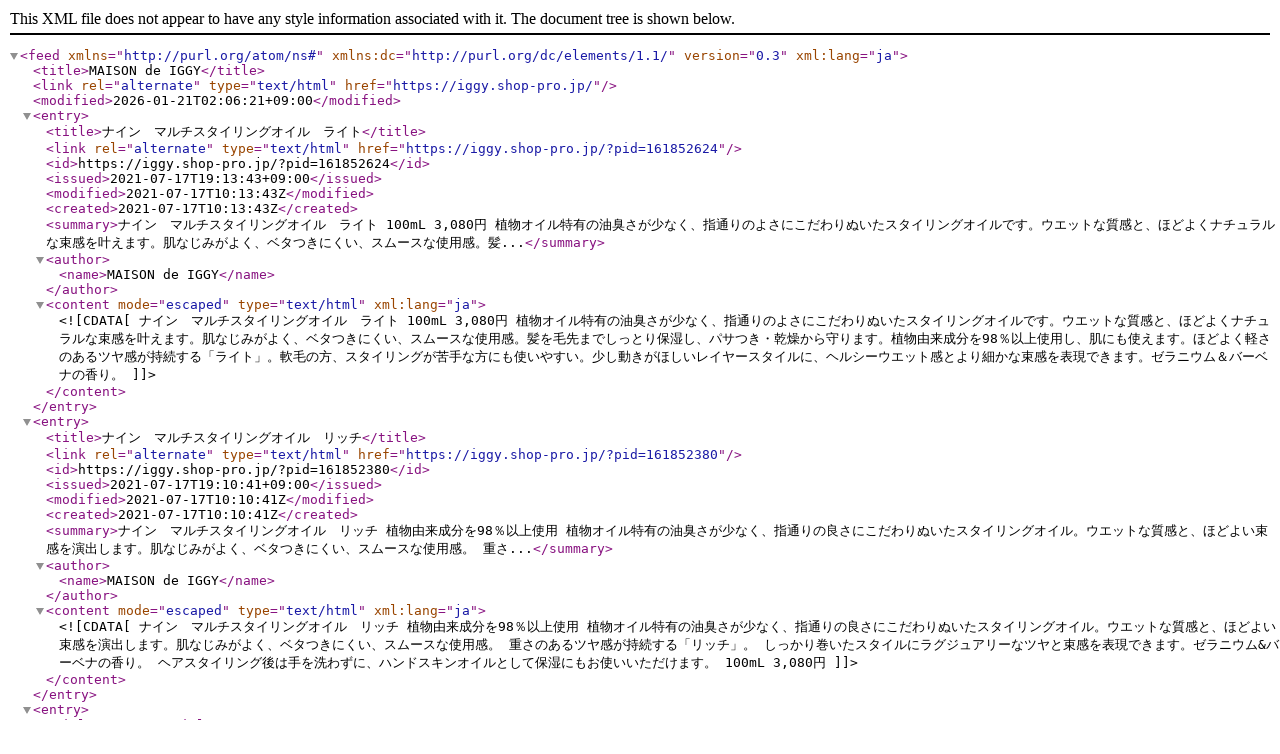

--- FILE ---
content_type: application/xml; charset=utf-8
request_url: https://iggy.shop-pro.jp/?mode=atom
body_size: 6531
content:
<?xml version="1.0" encoding="utf-8" ?>
<feed version="0.3" xml:lang="ja" xmlns="http://purl.org/atom/ns#" xmlns:dc="http://purl.org/dc/elements/1.1/"><title>MAISON de IGGY</title><link rel="alternate" type="text/html" href="https://iggy.shop-pro.jp/" /><modified>2026-01-21T02:06:21+09:00</modified><entry><title>ナイン　マルチスタイリングオイル　ライト</title><link rel="alternate" type="text/html" href="https://iggy.shop-pro.jp/?pid=161852624" /><id>https://iggy.shop-pro.jp/?pid=161852624</id><issued>2021-07-17T19:13:43+09:00</issued><modified>2021-07-17T10:13:43Z</modified><created>2021-07-17T10:13:43Z</created><summary>ナイン　マルチスタイリングオイル　ライト

100mL 3,080円

植物オイル特有の油臭さが少なく、指通りのよさにこだわりぬいたスタイリングオイルです。ウエットな質感と、ほどよくナチュラルな束感を叶えます。肌なじみがよく、ベタつきにくい、スムースな使用感。髪...</summary><author><name>MAISON de IGGY</name></author><content mode="escaped" type="text/html" xml:lang="ja"><![CDATA[ナイン　マルチスタイリングオイル　ライト

100mL 3,080円

植物オイル特有の油臭さが少なく、指通りのよさにこだわりぬいたスタイリングオイルです。ウエットな質感と、ほどよくナチュラルな束感を叶えます。肌なじみがよく、ベタつきにくい、スムースな使用感。髪を毛先までしっとり保湿し、パサつき・乾燥から守ります。植物由来成分を98％以上使用し、肌にも使えます。ほどよく軽さのあるツヤ感が持続する「ライト」。軟毛の方、スタイリングが苦手な方にも使いやすい。少し動きがほしいレイヤースタイルに、ヘルシーウエット感とより細かな束感を表現できます。ゼラニウム＆バーベナの香り。
]]></content></entry><entry><title>ナイン　マルチスタイリングオイル　リッチ</title><link rel="alternate" type="text/html" href="https://iggy.shop-pro.jp/?pid=161852380" /><id>https://iggy.shop-pro.jp/?pid=161852380</id><issued>2021-07-17T19:10:41+09:00</issued><modified>2021-07-17T10:10:41Z</modified><created>2021-07-17T10:10:41Z</created><summary>ナイン　マルチスタイリングオイル　リッチ

植物由来成分を98％以上使用
植物オイル特有の油臭さが少なく、指通りの良さにこだわりぬいたスタイリングオイル。ウエットな質感と、ほどよい束感を演出します。肌なじみがよく、ベタつきにくい、スムースな使用感。
重さ...</summary><author><name>MAISON de IGGY</name></author><content mode="escaped" type="text/html" xml:lang="ja"><![CDATA[ナイン　マルチスタイリングオイル　リッチ

植物由来成分を98％以上使用
植物オイル特有の油臭さが少なく、指通りの良さにこだわりぬいたスタイリングオイル。ウエットな質感と、ほどよい束感を演出します。肌なじみがよく、ベタつきにくい、スムースな使用感。
重さのあるツヤ感が持続する「リッチ」。
しっかり巻いたスタイルにラグジュアリーなツヤと束感を表現できます。ゼラニウム&バーベナの香り。
ヘアスタイリング後は手を洗わずに、ハンドスキンオイルとして保湿にもお使いいただけます。

100mL 3,080円
]]></content></entry><entry><title>mmバター</title><link rel="alternate" type="text/html" href="https://iggy.shop-pro.jp/?pid=161851968" /><id>https://iggy.shop-pro.jp/?pid=161851968</id><issued>2021-07-17T19:05:22+09:00</issued><modified>2021-07-17T10:05:22Z</modified><created>2021-07-17T10:05:22Z</created><summary>mmバター
幅広い髪質でバター独特の適度な束感を表現。柔らかい質感で伸ばしやすく、バター初心者にもおすすめ。
ボディにも使用可能です。
上品な余韻を奏でるシトラスフローラルの香り
価格	2,750円（税込）
内容量	30g／SPF15・PA+／スタイリング</summary><author><name>MAISON de IGGY</name></author><content mode="escaped" type="text/html" xml:lang="ja"><![CDATA[mmバター
幅広い髪質でバター独特の適度な束感を表現。柔らかい質感で伸ばしやすく、バター初心者にもおすすめ。
ボディにも使用可能です。
上品な余韻を奏でるシトラスフローラルの香り
価格	2,750円（税込）
内容量	30g／SPF15・PA+／スタイリング]]></content></entry><entry><title>mmクリームバター</title><link rel="alternate" type="text/html" href="https://iggy.shop-pro.jp/?pid=161851740" /><id>https://iggy.shop-pro.jp/?pid=161851740</id><issued>2021-07-17T19:02:27+09:00</issued><modified>2021-07-17T10:17:11Z</modified><created>2021-07-17T10:02:27Z</created><summary>mmクリームバター
軟毛にも適度な束感を作れる、今までにないほどふわっとした軽い質感のバター。
バターでの細かい束感を作れます。ボディにも使用可能です。
ほんのりビターで甘いナチュラルな香り。

価格	3,300円（税込）
内容量	30g／SPF10・PA+／スタイリング</summary><author><name>MAISON de IGGY</name></author><content mode="escaped" type="text/html" xml:lang="ja"><![CDATA[mmクリームバター
軟毛にも適度な束感を作れる、今までにないほどふわっとした軽い質感のバター。
バターでの細かい束感を作れます。ボディにも使用可能です。
ほんのりビターで甘いナチュラルな香り。

価格	3,300円（税込）
内容量	30g／SPF10・PA+／スタイリング]]></content></entry><entry><title>アブリーゼ ナチュラルオーガニックスタイリングクリーム</title><link rel="alternate" type="text/html" href="https://iggy.shop-pro.jp/?pid=161822473" /><id>https://iggy.shop-pro.jp/?pid=161822473</id><issued>2021-07-16T19:12:46+09:00</issued><modified>2021-07-19T02:14:26Z</modified><created>2021-07-16T10:12:46Z</created><summary>ベタつかず、軽い仕上がり。ナチュラルにスタイリングをキープ、ショートヘアからロングヘアまで対応。優しいハーブ系の香です。</summary><author><name>MAISON de IGGY</name></author><content mode="escaped" type="text/html" xml:lang="ja"><![CDATA[ベタつかず、軽い仕上がり。ナチュラルにスタイリングをキープ、ショートヘアからロングヘアまで対応。優しいハーブ系の香です。]]></content></entry></feed>